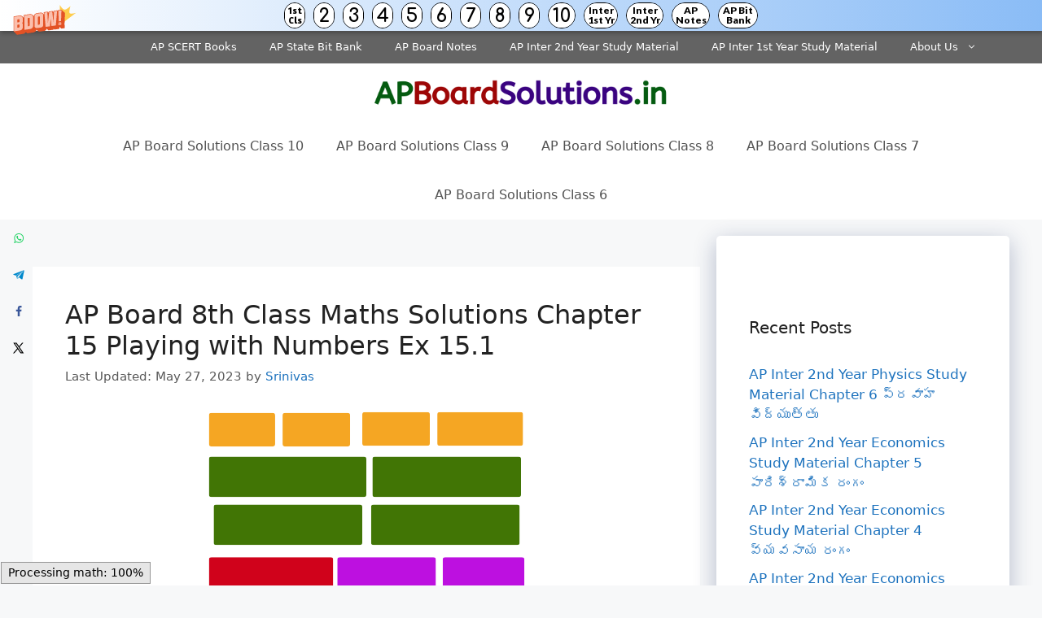

--- FILE ---
content_type: text/html; charset=UTF-8
request_url: https://apboardsolutions.in/ap-board-8th-class-maths-solutions-chapter-15-ex-15-1/
body_size: 14561
content:
<!DOCTYPE html><html lang="en-US"><head><meta charset="UTF-8"><title>AP Board 8th Class Maths Solutions Chapter 15 Playing with Numbers Ex 15.1 &#8211; AP Board Solutions</title><meta name='robots' content='max-image-preview:large' /><meta property="og:locale" content="en_US" /><meta property="og:type" content="article" /><meta property="og:title" content="AP Board 8th Class Maths Solutions Chapter 15 Playing with Numbers Ex 15.1" /><meta property="og:description" content="AP State Syllabus AP Board 8th Class Maths Solutions Chapter 15 Playing with Numbers Ex 15.1 Textbook Questions and Answers. AP State Syllabus 8th Class Maths Solutions 15th Lesson Playing with Numbers Exercise 15.1 Question 1." /><meta property="og:url" content="https://apboardsolutions.in/ap-board-8th-class-maths-solutions-chapter-15-ex-15-1/" /><meta property="og:site_name" content="AP Board Solutions" /><meta property="og:updated_time" content="2023-05-27T17:19:50+00:00" /><meta property="article:published_time" content="2023-05-26T15:47:57+00:00" /><meta property="article:modified_time" content="2023-05-27T17:19:50+00:00" /><meta name="twitter:card" content="summary_large_image" /><meta name="twitter:title" content="AP Board 8th Class Maths Solutions Chapter 15 Playing with Numbers Ex 15.1" /><meta name="twitter:description" content="AP State Syllabus AP Board 8th Class Maths Solutions Chapter 15 Playing with Numbers Ex 15.1 Textbook Questions and Answers. AP State Syllabus 8th Class Maths Solutions 15th Lesson Playing with Numbers Exercise 15.1 Question 1." /><meta class="flipboard-article" content="AP State Syllabus AP Board 8th Class Maths Solutions Chapter 15 Playing with Numbers Ex 15.1 Textbook Questions and Answers. AP State Syllabus 8th Class Maths Solutions 15th Lesson Playing with Numbers Exercise 15.1 Question 1." /><meta name="viewport" content="width=device-width, initial-scale=1"><link rel='dns-prefetch' href='//stats.wp.com' /><link href='https://fonts.gstatic.com' crossorigin='anonymous' rel='preconnect' /><link href='https://fonts.googleapis.com' rel='preconnect' /><link href='https://connect.facebook.net' rel='preconnect' /><link href='https://www.google-analytics.com' rel='preconnect' /><link href='https://www.googletagmanager.com' rel='preconnect' /><link rel="alternate" type="application/rss+xml" title="AP Board Solutions &raquo; Feed" href="https://apboardsolutions.in/feed/" /><link rel="alternate" type="application/rss+xml" title="AP Board Solutions &raquo; Comments Feed" href="https://apboardsolutions.in/comments/feed/" /><link rel='stylesheet' id='wp-block-library-css' href='https://apboardsolutions.in/wp-includes/css/dist/block-library/style.min.css' media='all' /><link rel='stylesheet' id='mediaelement-css' href='https://apboardsolutions.in/wp-includes/js/mediaelement/mediaelementplayer-legacy.min.css' media='all' /><link rel='stylesheet' id='wp-mediaelement-css' href='https://apboardsolutions.in/wp-includes/js/mediaelement/wp-mediaelement.min.css' media='all' /><style id='jetpack-sharing-buttons-style-inline-css'>.jetpack-sharing-buttons__services-list{display:flex;flex-direction:row;flex-wrap:wrap;gap:0;list-style-type:none;margin:5px;padding:0}.jetpack-sharing-buttons__services-list.has-small-icon-size{font-size:12px}.jetpack-sharing-buttons__services-list.has-normal-icon-size{font-size:16px}.jetpack-sharing-buttons__services-list.has-large-icon-size{font-size:24px}.jetpack-sharing-buttons__services-list.has-huge-icon-size{font-size:36px}@media print{.jetpack-sharing-buttons__services-list{display:none!important}}.editor-styles-wrapper .wp-block-jetpack-sharing-buttons{gap:0;padding-inline-start:0}ul.jetpack-sharing-buttons__services-list.has-background{padding:1.25em 2.375em}</style><style id='classic-theme-styles-inline-css'>/*! This file is auto-generated */
.wp-block-button__link{color:#fff;background-color:#32373c;border-radius:9999px;box-shadow:none;text-decoration:none;padding:calc(.667em + 2px) calc(1.333em + 2px);font-size:1.125em}.wp-block-file__button{background:#32373c;color:#fff;text-decoration:none}</style><style id='global-styles-inline-css'>:root{--wp--preset--aspect-ratio--square:1;--wp--preset--aspect-ratio--4-3:4/3;--wp--preset--aspect-ratio--3-4:3/4;--wp--preset--aspect-ratio--3-2:3/2;--wp--preset--aspect-ratio--2-3:2/3;--wp--preset--aspect-ratio--16-9:16/9;--wp--preset--aspect-ratio--9-16:9/16;--wp--preset--color--black:#000;--wp--preset--color--cyan-bluish-gray:#abb8c3;--wp--preset--color--white:#fff;--wp--preset--color--pale-pink:#f78da7;--wp--preset--color--vivid-red:#cf2e2e;--wp--preset--color--luminous-vivid-orange:#ff6900;--wp--preset--color--luminous-vivid-amber:#fcb900;--wp--preset--color--light-green-cyan:#7bdcb5;--wp--preset--color--vivid-green-cyan:#00d084;--wp--preset--color--pale-cyan-blue:#8ed1fc;--wp--preset--color--vivid-cyan-blue:#0693e3;--wp--preset--color--vivid-purple:#9b51e0;--wp--preset--color--contrast:var(--contrast);--wp--preset--color--contrast-2:var(--contrast-2);--wp--preset--color--contrast-3:var(--contrast-3);--wp--preset--color--base:var(--base);--wp--preset--color--base-2:var(--base-2);--wp--preset--color--base-3:var(--base-3);--wp--preset--color--accent:var(--accent);--wp--preset--gradient--vivid-cyan-blue-to-vivid-purple:linear-gradient(135deg,rgba(6,147,227,1) 0%,#9b51e0 100%);--wp--preset--gradient--light-green-cyan-to-vivid-green-cyan:linear-gradient(135deg,#7adcb4 0%,#00d082 100%);--wp--preset--gradient--luminous-vivid-amber-to-luminous-vivid-orange:linear-gradient(135deg,rgba(252,185,0,1) 0%,rgba(255,105,0,1) 100%);--wp--preset--gradient--luminous-vivid-orange-to-vivid-red:linear-gradient(135deg,rgba(255,105,0,1) 0%,#cf2e2e 100%);--wp--preset--gradient--very-light-gray-to-cyan-bluish-gray:linear-gradient(135deg,#eee 0%,#a9b8c3 100%);--wp--preset--gradient--cool-to-warm-spectrum:linear-gradient(135deg,#4aeadc 0%,#9778d1 20%,#cf2aba 40%,#ee2c82 60%,#fb6962 80%,#fef84c 100%);--wp--preset--gradient--blush-light-purple:linear-gradient(135deg,#ffceec 0%,#9896f0 100%);--wp--preset--gradient--blush-bordeaux:linear-gradient(135deg,#fecda5 0%,#fe2d2d 50%,#6b003e 100%);--wp--preset--gradient--luminous-dusk:linear-gradient(135deg,#ffcb70 0%,#c751c0 50%,#4158d0 100%);--wp--preset--gradient--pale-ocean:linear-gradient(135deg,#fff5cb 0%,#b6e3d4 50%,#33a7b5 100%);--wp--preset--gradient--electric-grass:linear-gradient(135deg,#caf880 0%,#71ce7e 100%);--wp--preset--gradient--midnight:linear-gradient(135deg,#020381 0%,#2874fc 100%);--wp--preset--font-size--small:13px;--wp--preset--font-size--medium:20px;--wp--preset--font-size--large:36px;--wp--preset--font-size--x-large:42px;--wp--preset--spacing--20:.44rem;--wp--preset--spacing--30:.67rem;--wp--preset--spacing--40:1rem;--wp--preset--spacing--50:1.5rem;--wp--preset--spacing--60:2.25rem;--wp--preset--spacing--70:3.38rem;--wp--preset--spacing--80:5.06rem;--wp--preset--shadow--natural:6px 6px 9px rgba(0,0,0,.2);--wp--preset--shadow--deep:12px 12px 50px rgba(0,0,0,.4);--wp--preset--shadow--sharp:6px 6px 0px rgba(0,0,0,.2);--wp--preset--shadow--outlined:6px 6px 0px -3px rgba(255,255,255,1),6px 6px rgba(0,0,0,1);--wp--preset--shadow--crisp:6px 6px 0px rgba(0,0,0,1)}:where(.is-layout-flex){gap:.5em}:where(.is-layout-grid){gap:.5em}body .is-layout-flex{display:flex}.is-layout-flex{flex-wrap:wrap;align-items:center}.is-layout-flex>:is(*,div){margin:0}body .is-layout-grid{display:grid}.is-layout-grid>:is(*,div){margin:0}:where(.wp-block-columns.is-layout-flex){gap:2em}:where(.wp-block-columns.is-layout-grid){gap:2em}:where(.wp-block-post-template.is-layout-flex){gap:1.25em}:where(.wp-block-post-template.is-layout-grid){gap:1.25em}.has-black-color{color:var(--wp--preset--color--black) !important}.has-cyan-bluish-gray-color{color:var(--wp--preset--color--cyan-bluish-gray) !important}.has-white-color{color:var(--wp--preset--color--white) !important}.has-pale-pink-color{color:var(--wp--preset--color--pale-pink) !important}.has-vivid-red-color{color:var(--wp--preset--color--vivid-red) !important}.has-luminous-vivid-orange-color{color:var(--wp--preset--color--luminous-vivid-orange) !important}.has-luminous-vivid-amber-color{color:var(--wp--preset--color--luminous-vivid-amber) !important}.has-light-green-cyan-color{color:var(--wp--preset--color--light-green-cyan) !important}.has-vivid-green-cyan-color{color:var(--wp--preset--color--vivid-green-cyan) !important}.has-pale-cyan-blue-color{color:var(--wp--preset--color--pale-cyan-blue) !important}.has-vivid-cyan-blue-color{color:var(--wp--preset--color--vivid-cyan-blue) !important}.has-vivid-purple-color{color:var(--wp--preset--color--vivid-purple) !important}.has-black-background-color{background-color:var(--wp--preset--color--black) !important}.has-cyan-bluish-gray-background-color{background-color:var(--wp--preset--color--cyan-bluish-gray) !important}.has-white-background-color{background-color:var(--wp--preset--color--white) !important}.has-pale-pink-background-color{background-color:var(--wp--preset--color--pale-pink) !important}.has-vivid-red-background-color{background-color:var(--wp--preset--color--vivid-red) !important}.has-luminous-vivid-orange-background-color{background-color:var(--wp--preset--color--luminous-vivid-orange) !important}.has-luminous-vivid-amber-background-color{background-color:var(--wp--preset--color--luminous-vivid-amber) !important}.has-light-green-cyan-background-color{background-color:var(--wp--preset--color--light-green-cyan) !important}.has-vivid-green-cyan-background-color{background-color:var(--wp--preset--color--vivid-green-cyan) !important}.has-pale-cyan-blue-background-color{background-color:var(--wp--preset--color--pale-cyan-blue) !important}.has-vivid-cyan-blue-background-color{background-color:var(--wp--preset--color--vivid-cyan-blue) !important}.has-vivid-purple-background-color{background-color:var(--wp--preset--color--vivid-purple) !important}.has-black-border-color{border-color:var(--wp--preset--color--black) !important}.has-cyan-bluish-gray-border-color{border-color:var(--wp--preset--color--cyan-bluish-gray) !important}.has-white-border-color{border-color:var(--wp--preset--color--white) !important}.has-pale-pink-border-color{border-color:var(--wp--preset--color--pale-pink) !important}.has-vivid-red-border-color{border-color:var(--wp--preset--color--vivid-red) !important}.has-luminous-vivid-orange-border-color{border-color:var(--wp--preset--color--luminous-vivid-orange) !important}.has-luminous-vivid-amber-border-color{border-color:var(--wp--preset--color--luminous-vivid-amber) !important}.has-light-green-cyan-border-color{border-color:var(--wp--preset--color--light-green-cyan) !important}.has-vivid-green-cyan-border-color{border-color:var(--wp--preset--color--vivid-green-cyan) !important}.has-pale-cyan-blue-border-color{border-color:var(--wp--preset--color--pale-cyan-blue) !important}.has-vivid-cyan-blue-border-color{border-color:var(--wp--preset--color--vivid-cyan-blue) !important}.has-vivid-purple-border-color{border-color:var(--wp--preset--color--vivid-purple) !important}.has-vivid-cyan-blue-to-vivid-purple-gradient-background{background:var(--wp--preset--gradient--vivid-cyan-blue-to-vivid-purple) !important}.has-light-green-cyan-to-vivid-green-cyan-gradient-background{background:var(--wp--preset--gradient--light-green-cyan-to-vivid-green-cyan) !important}.has-luminous-vivid-amber-to-luminous-vivid-orange-gradient-background{background:var(--wp--preset--gradient--luminous-vivid-amber-to-luminous-vivid-orange) !important}.has-luminous-vivid-orange-to-vivid-red-gradient-background{background:var(--wp--preset--gradient--luminous-vivid-orange-to-vivid-red) !important}.has-very-light-gray-to-cyan-bluish-gray-gradient-background{background:var(--wp--preset--gradient--very-light-gray-to-cyan-bluish-gray) !important}.has-cool-to-warm-spectrum-gradient-background{background:var(--wp--preset--gradient--cool-to-warm-spectrum) !important}.has-blush-light-purple-gradient-background{background:var(--wp--preset--gradient--blush-light-purple) !important}.has-blush-bordeaux-gradient-background{background:var(--wp--preset--gradient--blush-bordeaux) !important}.has-luminous-dusk-gradient-background{background:var(--wp--preset--gradient--luminous-dusk) !important}.has-pale-ocean-gradient-background{background:var(--wp--preset--gradient--pale-ocean) !important}.has-electric-grass-gradient-background{background:var(--wp--preset--gradient--electric-grass) !important}.has-midnight-gradient-background{background:var(--wp--preset--gradient--midnight) !important}.has-small-font-size{font-size:var(--wp--preset--font-size--small) !important}.has-medium-font-size{font-size:var(--wp--preset--font-size--medium) !important}.has-large-font-size{font-size:var(--wp--preset--font-size--large) !important}.has-x-large-font-size{font-size:var(--wp--preset--font-size--x-large) !important}:where(.wp-block-post-template.is-layout-flex){gap:1.25em}:where(.wp-block-post-template.is-layout-grid){gap:1.25em}:where(.wp-block-columns.is-layout-flex){gap:2em}:where(.wp-block-columns.is-layout-grid){gap:2em}:root :where(.wp-block-pullquote){font-size:1.5em;line-height:1.6}</style><link rel='stylesheet' id='dpsp-frontend-style-pro-css' href='https://apboardsolutions.in/wp-content/cache/autoptimize/css/autoptimize_single_827f8150969e8919fde541722c440729.css' media='all' /><style id='dpsp-frontend-style-pro-inline-css'>@media screen and (max-width :720px){aside#dpsp-floating-sidebar.dpsp-hide-on-mobile.opened{display:none}}@media screen and (max-width :720px){aside#dpsp-floating-sidebar.dpsp-hide-on-mobile.opened{display:none}}</style><link rel='stylesheet' id='generate-style-css' href='https://apboardsolutions.in/wp-content/themes/generatepress/assets/css/main.min.css' media='all' /><style id='generate-style-inline-css'>body{background-color:#f7f8f9;color:#222}a{color:#1e73be}a:hover,a:focus,a:active{color:#000}.wp-block-group__inner-container{max-width:1200px;margin-left:auto;margin-right:auto}.site-header .header-image{width:360px}:root{--contrast:#222;--contrast-2:#575760;--contrast-3:#b2b2be;--base:#f0f0f0;--base-2:#f7f8f9;--base-3:#fff;--accent:#1e73be}:root .has-contrast-color{color:var(--contrast)}:root .has-contrast-background-color{background-color:var(--contrast)}:root .has-contrast-2-color{color:var(--contrast-2)}:root .has-contrast-2-background-color{background-color:var(--contrast-2)}:root .has-contrast-3-color{color:var(--contrast-3)}:root .has-contrast-3-background-color{background-color:var(--contrast-3)}:root .has-base-color{color:var(--base)}:root .has-base-background-color{background-color:var(--base)}:root .has-base-2-color{color:var(--base-2)}:root .has-base-2-background-color{background-color:var(--base-2)}:root .has-base-3-color{color:var(--base-3)}:root .has-base-3-background-color{background-color:var(--base-3)}:root .has-accent-color{color:var(--accent)}:root .has-accent-background-color{background-color:var(--accent)}body,button,input,select,textarea{font-family:-apple-system,system-ui,BlinkMacSystemFont,"Segoe UI",Helvetica,Arial,sans-serif,"Apple Color Emoji","Segoe UI Emoji","Segoe UI Symbol";font-size:18px}body{line-height:1.5}.entry-content>[class*=wp-block-]:not(:last-child):not(.wp-block-heading){margin-bottom:1.5em}.main-navigation a,.menu-toggle{font-size:16px}.main-navigation .menu-bar-items{font-size:16px}.main-navigation .main-nav ul ul li a{font-size:15px}.sidebar .widget,.footer-widgets .widget{font-size:17px}h1{font-size:32px}h2{font-size:30px}h3{font-size:25px}h4{font-size:20px}@media (max-width:768px){h1{font-size:31px}h2{font-size:27px}h3{font-size:24px}h4{font-size:22px}h5{font-size:19px}}.top-bar{background-color:#636363;color:#fff}.top-bar a{color:#fff}.top-bar a:hover{color:#303030}.site-header{background-color:#fff}.main-title a,.main-title a:hover{color:#222}.site-description{color:#757575}.mobile-menu-control-wrapper .menu-toggle,.mobile-menu-control-wrapper .menu-toggle:hover,.mobile-menu-control-wrapper .menu-toggle:focus,.has-inline-mobile-toggle #site-navigation.toggled{background-color:rgba(0,0,0,.02)}.main-navigation,.main-navigation ul ul{background-color:#fff}.main-navigation .main-nav ul li a,.main-navigation .menu-toggle,.main-navigation .menu-bar-items{color:#515151}.main-navigation .main-nav ul li:not([class*=current-menu-]):hover>a,.main-navigation .main-nav ul li:not([class*=current-menu-]):focus>a,.main-navigation .main-nav ul li.sfHover:not([class*=current-menu-])>a,.main-navigation .menu-bar-item:hover>a,.main-navigation .menu-bar-item.sfHover>a{color:#7a8896;background-color:#fff}button.menu-toggle:hover,button.menu-toggle:focus{color:#515151}.main-navigation .main-nav ul li[class*=current-menu-]>a{color:#7a8896;background-color:#fff}.navigation-search input[type=search],.navigation-search input[type=search]:active,.navigation-search input[type=search]:focus,.main-navigation .main-nav ul li.search-item.active>a,.main-navigation .menu-bar-items .search-item.active>a{color:#7a8896;background-color:#fff}.main-navigation ul ul{background-color:#eaeaea}.main-navigation .main-nav ul ul li a{color:#515151}.main-navigation .main-nav ul ul li:not([class*=current-menu-]):hover>a,.main-navigation .main-nav ul ul li:not([class*=current-menu-]):focus>a,.main-navigation .main-nav ul ul li.sfHover:not([class*=current-menu-])>a{color:#7a8896;background-color:#eaeaea}.main-navigation .main-nav ul ul li[class*=current-menu-]>a{color:#7a8896;background-color:#eaeaea}.separate-containers .inside-article,.separate-containers .comments-area,.separate-containers .page-header,.one-container .container,.separate-containers .paging-navigation,.inside-page-header{background-color:#fff}.entry-title a{color:#222}.entry-title a:hover{color:#55555e}.entry-meta{color:#595959}.sidebar .widget{background-color:#fff}.footer-widgets{background-color:#fff}.footer-widgets .widget-title{color:#000}.site-info{color:#fff;background-color:#55555e}.site-info a{color:#fff}.site-info a:hover{color:#d3d3d3}.footer-bar .widget_nav_menu .current-menu-item a{color:#d3d3d3}input[type=text],input[type=email],input[type=url],input[type=password],input[type=search],input[type=tel],input[type=number],textarea,select{color:#666;background-color:#fafafa;border-color:#ccc}input[type=text]:focus,input[type=email]:focus,input[type=url]:focus,input[type=password]:focus,input[type=search]:focus,input[type=tel]:focus,input[type=number]:focus,textarea:focus,select:focus{color:#666;background-color:#fff;border-color:#bfbfbf}button,html input[type=button],input[type=reset],input[type=submit],a.button,a.wp-block-button__link:not(.has-background){color:#fff;background-color:#55555e}button:hover,html input[type=button]:hover,input[type=reset]:hover,input[type=submit]:hover,a.button:hover,button:focus,html input[type=button]:focus,input[type=reset]:focus,input[type=submit]:focus,a.button:focus,a.wp-block-button__link:not(.has-background):active,a.wp-block-button__link:not(.has-background):focus,a.wp-block-button__link:not(.has-background):hover{color:#fff;background-color:#3f4047}a.generate-back-to-top{background-color:rgba(0,0,0,.4);color:#fff}a.generate-back-to-top:hover,a.generate-back-to-top:focus{background-color:rgba(0,0,0,.6);color:#fff}:root{--gp-search-modal-bg-color:var(--base-3);--gp-search-modal-text-color:var(--contrast);--gp-search-modal-overlay-bg-color:rgba(0,0,0,.2)}@media (max-width:768px){.main-navigation .menu-bar-item:hover>a,.main-navigation .menu-bar-item.sfHover>a{background:0 0;color:#515151}}.nav-below-header .main-navigation .inside-navigation.grid-container,.nav-above-header .main-navigation .inside-navigation.grid-container{padding:0 20px}.site-main .wp-block-group__inner-container{padding:40px}.separate-containers .paging-navigation{padding-top:20px;padding-bottom:20px}.entry-content .alignwide,body:not(.no-sidebar) .entry-content .alignfull{margin-left:-40px;width:calc(100% + 80px);max-width:calc(100% + 80px)}.rtl .menu-item-has-children .dropdown-menu-toggle{padding-left:20px}.rtl .main-navigation .main-nav ul li.menu-item-has-children>a{padding-right:20px}@media (max-width:768px){.separate-containers .inside-article,.separate-containers .comments-area,.separate-containers .page-header,.separate-containers .paging-navigation,.one-container .site-content,.inside-page-header{padding:30px}.site-main .wp-block-group__inner-container{padding:30px}.inside-top-bar{padding-right:30px;padding-left:30px}.inside-header{padding-right:30px;padding-left:30px}.widget-area .widget{padding-top:30px;padding-right:30px;padding-bottom:30px;padding-left:30px}.footer-widgets-container{padding-top:30px;padding-right:30px;padding-bottom:30px;padding-left:30px}.inside-site-info{padding-right:30px;padding-left:30px}.entry-content .alignwide,body:not(.no-sidebar) .entry-content .alignfull{margin-left:-30px;width:calc(100% + 60px);max-width:calc(100% + 60px)}.one-container .site-main .paging-navigation{margin-bottom:20px}}.is-right-sidebar{width:30%}.is-left-sidebar{width:30%}.site-content .content-area{width:70%}@media (max-width:768px){.main-navigation .menu-toggle,.sidebar-nav-mobile:not(#sticky-placeholder){display:block}.main-navigation ul,.gen-sidebar-nav,.main-navigation:not(.slideout-navigation):not(.toggled) .main-nav>ul,.has-inline-mobile-toggle #site-navigation .inside-navigation>*:not(.navigation-search):not(.main-nav){display:none}.nav-align-right .inside-navigation,.nav-align-center .inside-navigation{justify-content:space-between}}</style><link rel='stylesheet' id='generate-secondary-nav-css' href='https://apboardsolutions.in/wp-content/plugins/gp-premium/secondary-nav/functions/css/main.min.css' media='all' /><style id='generate-secondary-nav-inline-css'>.secondary-navigation{background-color:#636363}.secondary-nav-below-header .secondary-navigation .inside-navigation.grid-container,.secondary-nav-above-header .secondary-navigation .inside-navigation.grid-container{padding:0 20px}.secondary-navigation .main-nav ul li a,.secondary-navigation .menu-toggle,.secondary-menu-bar-items .menu-bar-item>a{color:#fff}.secondary-navigation .secondary-menu-bar-items{color:#fff}button.secondary-menu-toggle:hover,button.secondary-menu-toggle:focus{color:#fff}.widget-area .secondary-navigation{margin-bottom:20px}.secondary-navigation ul ul{background-color:#303030;top:auto}.secondary-navigation .main-nav ul ul li a{color:#fff}.secondary-navigation .main-nav ul li:not([class*=current-menu-]):hover>a,.secondary-navigation .main-nav ul li:not([class*=current-menu-]):focus>a,.secondary-navigation .main-nav ul li.sfHover:not([class*=current-menu-])>a,.secondary-menu-bar-items .menu-bar-item:hover>a{color:#fff;background-color:#303030}.secondary-navigation .main-nav ul ul li:not([class*=current-menu-]):hover>a,.secondary-navigation .main-nav ul ul li:not([class*=current-menu-]):focus>a,.secondary-navigation .main-nav ul ul li.sfHover:not([class*=current-menu-])>a{color:#fff;background-color:#474747}.secondary-navigation .main-nav ul li[class*=current-menu-]>a{color:#222;background-color:#fff}.secondary-navigation .main-nav ul ul li[class*=current-menu-]>a{color:#fff;background-color:#474747}.secondary-navigation.toggled .dropdown-menu-toggle:before{display:none}@media (max-width:768px){.secondary-menu-bar-items .menu-bar-item:hover>a{background:0 0;color:#fff}}</style><link rel='stylesheet' id='generate-secondary-nav-mobile-css' href='https://apboardsolutions.in/wp-content/plugins/gp-premium/secondary-nav/functions/css/main-mobile.min.css' media='all' /><link rel="https://api.w.org/" href="https://apboardsolutions.in/wp-json/" /><link rel="alternate" title="JSON" type="application/json" href="https://apboardsolutions.in/wp-json/wp/v2/posts/7576" /><link rel="EditURI" type="application/rsd+xml" title="RSD" href="https://apboardsolutions.in/xmlrpc.php?rsd" /><meta name="generator" content="WordPress 6.6.2" /><link rel="canonical" href="https://apboardsolutions.in/ap-board-8th-class-maths-solutions-chapter-15-ex-15-1/" /><link rel='shortlink' href='https://apboardsolutions.in/?p=7576' /><link rel="alternate" title="oEmbed (JSON)" type="application/json+oembed" href="https://apboardsolutions.in/wp-json/oembed/1.0/embed?url=https%3A%2F%2Fapboardsolutions.in%2Fap-board-8th-class-maths-solutions-chapter-15-ex-15-1%2F" /><link rel="alternate" title="oEmbed (XML)" type="text/xml+oembed" href="https://apboardsolutions.in/wp-json/oembed/1.0/embed?url=https%3A%2F%2Fapboardsolutions.in%2Fap-board-8th-class-maths-solutions-chapter-15-ex-15-1%2F&#038;format=xml" /> <script data-ad-client="ca-pub-6639847250043475" async src="https://pagead2.googlesyndication.com/pagead/js/adsbygoogle.js"></script> <script defer src="[data-uri]"></script> <script defer src="https://cdn.unibotscdn.com/ubplayer/player.js"></script><meta name="hubbub-info" description="Hubbub Pro 2.23.0"><style>img#wpstats{display:none}</style><style id="wp-custom-css">.posted-on .updated{display:inline-block}.posted-on .updated+.entry-date{display:none}.posted-on .updated:before{content:"Last Updated: "}.inside-article{border-bottom:1px solid rgba(0,0,0,.05)}.sidebar .widget{box-shadow:rgba(23,43,99,.3) 0 7px 28px;border-radius:5px}.button.light{background-color:#e47249;border-radius:50px;font-weight:700}.button.light:hover{background:#fff;color:#222}@media (min-width:769px){.post-image-aligned-left .post-image img{margin-top:-20px;border-radius:10px;box-shadow:rgba(23,43,99,.2) 0 7px 28px!important}}@media(max-width:769px){.inside-article .post-image a img{margin:-1.1em 1em 0 0 !important}}.alsoread{font-weight:900;border:1px solid #dcdee3;border-radius:5px;box-shadow:0 4px 15px rgba(0,0,0,.1);color:#16a085;padding:15px;background:linear-gradient(to right,#eee,#eee);border-left:3px solid #b11f24;font-size:20px}.single-post h2:before{background:var(--links);content:'';display:block;height:10px;margin:1.8em 0 .6em;width:120px;position:relative}code{background:rgba(0,0,0,.05);padding:2px 5px;border-radius:5px;font-size:inherit;font-family:inherit;font-weight:700}pre.wp-block-code code{background:none!important;font-weight:400!important}#wpsp_widget-3,#wpsp_widget-4{margin-bottom:25px;padding-top:10px}#wpsp_widget-3 a,#wpsp_widget-4 a{font-weight:600}#wpsp_widget-3 h2,#wpsp_widget-4 h2{text-align:center;font-size:25px;margin-bottom:10px}.inside-article .wp-block-image figcaption,.wp-block-table>figcaption{text-align:center;font-size:15px;color:#95a5a6}.wp-block-image img{border-radius:5px;box-shadow:rgba(23,43,99,.2) 0 7px 28px!important}.wp-block-image.my-class img{box-shadow:none!important;border:none}.wp-show-posts-image img{width:230px;height:150px}.entry-content a:not(.button):not(.wp-block-button__link):not(.gb-button){text-decoration:none;background-image:linear-gradient(transparent 2px,#2ed392 2px,#2ed392 4px,transparent 4px),linear-gradient(transparent 2px,#d8dce9 2px,#d8dce9 4px,transparent 4px);background-size:0% 6px,100% 6px;background-position:0 bottom,0 bottom;transition:background-size .3s ease-in-out;background-repeat:no-repeat;padding-bottom:4px;font-weight:700}.entry-content a:hover:not(.button):not(.wp-block-button__link){color:#115cfa;background-size:100% 6px}blockquote{background:#dcdcdc54;border-left:3px solid #b11f24;padding:15px;font-style:inherit;font-size:18px;margin:0 0 1.5em}p.schema-faq-answer{margin-bottom:.5em}.sidebar-product a{font-size:15px;font-weight:700;color:#fff !important;border-bottom:2px solid rgba(155,142,240,1)}#text-14{background:#8e2de2;background:-webkit-linear-gradient(to right,#4a00e0,#8e2de2);background:linear-gradient(to right,#4a00e0,#8e2de2);color:#fff}</style></head><body class="post-template-default single single-post postid-7576 single-format-standard wp-custom-logo wp-embed-responsive secondary-nav-above-header secondary-nav-aligned-right sticky-menu-fade has-grow-sidebar has-grow-sidebar-mobile right-sidebar nav-below-header separate-containers header-aligned-center dropdown-hover" itemtype="https://schema.org/Blog" itemscope> <a class="screen-reader-text skip-link" href="#content" title="Skip to content">Skip to content</a><nav id="secondary-navigation" class="secondary-navigation" itemtype="https://schema.org/SiteNavigationElement" itemscope="itemscope"><div class="inside-navigation grid-container grid-parent"> <button class="menu-toggle secondary-menu-toggle"> <span class="gp-icon icon-menu-bars"><svg viewBox="0 0 512 512" aria-hidden="true" xmlns="http://www.w3.org/2000/svg" width="1em" height="1em"><path d="M0 96c0-13.255 10.745-24 24-24h464c13.255 0 24 10.745 24 24s-10.745 24-24 24H24c-13.255 0-24-10.745-24-24zm0 160c0-13.255 10.745-24 24-24h464c13.255 0 24 10.745 24 24s-10.745 24-24 24H24c-13.255 0-24-10.745-24-24zm0 160c0-13.255 10.745-24 24-24h464c13.255 0 24 10.745 24 24s-10.745 24-24 24H24c-13.255 0-24-10.745-24-24z" /></svg><svg viewBox="0 0 512 512" aria-hidden="true" xmlns="http://www.w3.org/2000/svg" width="1em" height="1em"><path d="M71.029 71.029c9.373-9.372 24.569-9.372 33.942 0L256 222.059l151.029-151.03c9.373-9.372 24.569-9.372 33.942 0 9.372 9.373 9.372 24.569 0 33.942L289.941 256l151.03 151.029c9.372 9.373 9.372 24.569 0 33.942-9.373 9.372-24.569 9.372-33.942 0L256 289.941l-151.029 151.03c-9.373 9.372-24.569 9.372-33.942 0-9.372-9.373-9.372-24.569 0-33.942L222.059 256 71.029 104.971c-9.372-9.373-9.372-24.569 0-33.942z" /></svg></span><span class="mobile-menu">Menu</span> </button><div class="main-nav"><ul id="menu-secondary" class=" secondary-menu sf-menu"><li id="menu-item-21092" class="menu-item menu-item-type-post_type menu-item-object-post menu-item-21092"><a href="https://apboardsolutions.in/ap-scert-books/">AP SCERT Books</a></li><li id="menu-item-21093" class="menu-item menu-item-type-custom menu-item-object-custom menu-item-21093"><a href="https://apboardsolutions.guru/ap-state-syllabus-bits-with-answers/">AP State Bit Bank</a></li><li id="menu-item-21094" class="menu-item menu-item-type-custom menu-item-object-custom menu-item-21094"><a href="https://apboardsolutions.in/ap-state-board-notes/">AP Board Notes</a></li><li id="menu-item-22959" class="menu-item menu-item-type-custom menu-item-object-custom menu-item-22959"><a href="https://apboardsolutions.in/ap-inter-2nd-year-study-material/">AP Inter 2nd Year Study Material</a></li><li id="menu-item-22958" class="menu-item menu-item-type-custom menu-item-object-custom menu-item-22958"><a href="https://apboardsolutions.in/ap-inter-1st-year-study-material/">AP Inter 1st Year Study Material</a></li><li id="menu-item-15444" class="menu-item menu-item-type-post_type menu-item-object-page menu-item-has-children menu-item-15444"><a href="https://apboardsolutions.in/about-us/">About Us<span role="presentation" class="dropdown-menu-toggle"><span class="gp-icon icon-arrow"><svg viewBox="0 0 330 512" aria-hidden="true" xmlns="http://www.w3.org/2000/svg" width="1em" height="1em"><path d="M305.913 197.085c0 2.266-1.133 4.815-2.833 6.514L171.087 335.593c-1.7 1.7-4.249 2.832-6.515 2.832s-4.815-1.133-6.515-2.832L26.064 203.599c-1.7-1.7-2.832-4.248-2.832-6.514s1.132-4.816 2.832-6.515l14.162-14.163c1.7-1.699 3.966-2.832 6.515-2.832 2.266 0 4.815 1.133 6.515 2.832l111.316 111.317 111.316-111.317c1.7-1.699 4.249-2.832 6.515-2.832s4.815 1.133 6.515 2.832l14.162 14.163c1.7 1.7 2.833 4.249 2.833 6.515z" /></svg></span></span></a><ul class="sub-menu"><li id="menu-item-15443" class="menu-item menu-item-type-post_type menu-item-object-page menu-item-15443"><a href="https://apboardsolutions.in/privacy-policy/">Privacy Policy</a></li><li id="menu-item-15442" class="menu-item menu-item-type-post_type menu-item-object-page menu-item-15442"><a href="https://apboardsolutions.in/disclaimer/">Disclaimer</a></li><li id="menu-item-15441" class="menu-item menu-item-type-post_type menu-item-object-page menu-item-15441"><a href="https://apboardsolutions.in/contact-us/">Contact Us</a></li></ul></li></ul></div></div></nav><header class="site-header" id="masthead" aria-label="Site"  itemtype="https://schema.org/WPHeader" itemscope><div class="inside-header grid-container"><div class="site-logo"> <a href="https://apboardsolutions.in/" rel="home"> <img  class="header-image is-logo-image" alt="AP Board Solutions" src="https://apboardsolutions.in/wp-content/uploads/2021/09/cropped-AP-Board-Solutions.png" width="491" height="44" /> </a></div></div></header><nav class="main-navigation nav-align-center sub-menu-right" id="site-navigation" aria-label="Primary"  itemtype="https://schema.org/SiteNavigationElement" itemscope><div class="inside-navigation grid-container"> <button class="menu-toggle" aria-controls="primary-menu" aria-expanded="false"> <span class="gp-icon icon-menu-bars"><svg viewBox="0 0 512 512" aria-hidden="true" xmlns="http://www.w3.org/2000/svg" width="1em" height="1em"><path d="M0 96c0-13.255 10.745-24 24-24h464c13.255 0 24 10.745 24 24s-10.745 24-24 24H24c-13.255 0-24-10.745-24-24zm0 160c0-13.255 10.745-24 24-24h464c13.255 0 24 10.745 24 24s-10.745 24-24 24H24c-13.255 0-24-10.745-24-24zm0 160c0-13.255 10.745-24 24-24h464c13.255 0 24 10.745 24 24s-10.745 24-24 24H24c-13.255 0-24-10.745-24-24z" /></svg><svg viewBox="0 0 512 512" aria-hidden="true" xmlns="http://www.w3.org/2000/svg" width="1em" height="1em"><path d="M71.029 71.029c9.373-9.372 24.569-9.372 33.942 0L256 222.059l151.029-151.03c9.373-9.372 24.569-9.372 33.942 0 9.372 9.373 9.372 24.569 0 33.942L289.941 256l151.03 151.029c9.372 9.373 9.372 24.569 0 33.942-9.373 9.372-24.569 9.372-33.942 0L256 289.941l-151.029 151.03c-9.373 9.372-24.569 9.372-33.942 0-9.372-9.373-9.372-24.569 0-33.942L222.059 256 71.029 104.971c-9.372-9.373-9.372-24.569 0-33.942z" /></svg></span><span class="mobile-menu">Menu</span> </button><div id="primary-menu" class="main-nav"><ul id="menu-bottom" class=" menu sf-menu"><li id="menu-item-16573" class="menu-item menu-item-type-custom menu-item-object-custom menu-item-16573"><a href="https://apboardsolutions.in/ap-ssc-10th-class-textbook-solutions/">AP Board Solutions Class 10</a></li><li id="menu-item-16575" class="menu-item menu-item-type-custom menu-item-object-custom menu-item-16575"><a href="https://apboardsolutions.in/ap-board-9th-class-textbook-solutions/">AP Board Solutions Class 9</a></li><li id="menu-item-16576" class="menu-item menu-item-type-custom menu-item-object-custom menu-item-16576"><a href="https://apboardsolutions.in/ap-board-8th-class-textbook-solutions/">AP Board Solutions Class 8</a></li><li id="menu-item-16577" class="menu-item menu-item-type-custom menu-item-object-custom menu-item-16577"><a href="https://apboardsolutions.in/ap-board-7th-class-textbook-solutions/">AP Board Solutions Class 7</a></li><li id="menu-item-16578" class="menu-item menu-item-type-custom menu-item-object-custom menu-item-16578"><a href="https://apboardsolutions.in/ap-board-6th-class-textbook-solutions/">AP Board Solutions Class 6</a></li></ul></div></div></nav><div class="site grid-container container hfeed" id="page"><div class="site-content" id="content"><div class="content-area" id="primary"><main class="site-main" id="main"><article id="post-7576" class="post-7576 post type-post status-publish format-standard hentry category-class-8 grow-content-body" itemtype="https://schema.org/CreativeWork" itemscope><div class="inside-article"><header class="entry-header"><h1 class="entry-title" itemprop="headline">AP Board 8th Class Maths Solutions Chapter 15 Playing with Numbers Ex 15.1</h1><div class="entry-meta"> <span class="posted-on"><time class="updated" datetime="2023-05-27T17:19:50+05:30" itemprop="dateModified">May 27, 2023</time><time class="entry-date published" datetime="2023-05-26T15:47:57+05:30" itemprop="datePublished">May 26, 2023</time></span> <span class="byline">by <span class="author vcard" itemprop="author" itemtype="https://schema.org/Person" itemscope><a class="url fn n" href="https://apboardsolutions.in/author/srinivas/" title="View all posts by Srinivas" rel="author" itemprop="url"><span class="author-name" itemprop="name">Srinivas</span></a></span></span></div></header><div class="entry-content" itemprop="text"><div class='code-block code-block-4' style='margin: 8px 0; clear: both;'> <script defer id="AV65a7a9531fc946bcfe0d85c9" type="text/javascript" src="https://tg1.vidcrunch.com/api/adserver/spt?AV_TAGID=65a7a9531fc946bcfe0d85c9&AV_PUBLISHERID=653bd2605017689a7b024c16"></script></div><p>AP State Syllabus <a href="https://apboardsolutions.in/ap-board-8th-class-maths-solutions/">AP Board 8th Class Maths Solutions</a> Chapter 15 Playing with Numbers Ex 15.1 Textbook Questions and Answers.</p><h2>AP State Syllabus 8th Class Maths Solutions 15th Lesson Playing with Numbers Exercise 15.1</h2><p><img decoding="async" src="https://apboardsolutions.in/wp-content/uploads/2020/12/AP-Board-Solutions.png" alt="AP Board 8th Class Maths Solutions Chapter 15 Playing with Numbers Ex 15.1" width="196" height="17" /></p><p>Question 1.<br /> Using divisibility rules, fmd which of the following numbers are divisible by 2,5,10 ( say<br /> yes or no ) in the given table. What do you observe?<br /> <img fetchpriority="high" decoding="async" class="alignnone size-full wp-image-7581" src="https://apboardsolutions.in/wp-content/uploads/2021/03/AP-Board-8th-Class-Maths-Solutions-Chapter-15-Playing-with-Numbers-Ex-15.1-1.png" alt="AP Board 8th Class Maths Solutions Chapter 15 Playing with Numbers Ex 15.1 1" width="663" height="270" srcset="https://apboardsolutions.in/wp-content/uploads/2021/03/AP-Board-8th-Class-Maths-Solutions-Chapter-15-Playing-with-Numbers-Ex-15.1-1.png 663w, https://apboardsolutions.in/wp-content/uploads/2021/03/AP-Board-8th-Class-Maths-Solutions-Chapter-15-Playing-with-Numbers-Ex-15.1-1-300x122.png 300w" sizes="(max-width: 663px) 100vw, 663px" /><br /> Solution:<br /> <img decoding="async" class="alignnone size-full wp-image-7582" src="https://apboardsolutions.in/wp-content/uploads/2021/03/AP-Board-8th-Class-Maths-Solutions-Chapter-15-Playing-with-Numbers-Ex-15.1-2.png" alt="AP Board 8th Class Maths Solutions Chapter 15 Playing with Numbers Ex 15.1 2" width="677" height="307" srcset="https://apboardsolutions.in/wp-content/uploads/2021/03/AP-Board-8th-Class-Maths-Solutions-Chapter-15-Playing-with-Numbers-Ex-15.1-2.png 677w, https://apboardsolutions.in/wp-content/uploads/2021/03/AP-Board-8th-Class-Maths-Solutions-Chapter-15-Playing-with-Numbers-Ex-15.1-2-300x136.png 300w" sizes="(max-width: 677px) 100vw, 677px" /></p><div class='code-block code-block-1' style='margin: 8px 0; clear: both;'> <script async src="https://pagead2.googlesyndication.com/pagead/js/adsbygoogle.js?client=ca-pub-6639847250043475"
     crossorigin="anonymous"></script>  <ins class="adsbygoogle"
 style="display:block"
 data-ad-client="ca-pub-6639847250043475"
 data-ad-slot="3411642496"
 data-ad-format="auto"
 data-full-width-responsive="true"></ins> <script>(adsbygoogle=window.adsbygoogle||[]).push({});</script></div><p><img decoding="async" src="https://apboardsolutions.in/wp-content/uploads/2020/12/AP-Board-Solutions.png" alt="AP Board 8th Class Maths Solutions Chapter 15 Playing with Numbers Ex 15.1" width="196" height="17" /></p><p>Question 2.<br /> Using divisibility tests, determine which of following numbers are divisible by 2<br /> (a) 2144 (b) 1258 (c) 4336 (d) 633 (e) 1352<br /> Solution:<br /> If a number is divisible by 2 then the units digit of the number be 0, 2, 4, 6, 8.<br /> ∴ a) 214<span style="text-decoration: underline;">4</span>, b) 125<span style="text-decoration: underline;">8</span>, c) 433<span style="text-decoration: underline;">6</span> e) 135<span style="text-decoration: underline;">2</span> are divisible by ‘2’.</p><div class='code-block code-block-2' style='margin: 8px 0; clear: both;'> <script async src="https://pagead2.googlesyndication.com/pagead/js/adsbygoogle.js?client=ca-pub-6639847250043475"
     crossorigin="anonymous"></script>  <ins class="adsbygoogle"
 style="display:block"
 data-ad-client="ca-pub-6639847250043475"
 data-ad-slot="3411642496"
 data-ad-format="auto"
 data-full-width-responsive="true"></ins> <script>(adsbygoogle=window.adsbygoogle||[]).push({});</script></div><p>Question 3.<br /> Using divisibility tests, determine which of the following numbers are divisible by 5<br /> (a) 438750 (b) 179015 (c) 125 (d) 639210 (e) 17852<br /> Solution:<br /> If a number is divisible by 5 its units digit be either ‘0’ or 5.<br /> ∴ a) 43875<span style="text-decoration: underline;">0</span>, b) 17901<span style="text-decoration: underline;">5</span>, c) 12<span style="text-decoration: underline;">5</span> d) 63921<span style="text-decoration: underline;">0</span> are divisible by 5.</p><p>Question 4.<br /> Using divisibility tests, determine which of the following numbers are divisible by 10:<br /> (a) 54450 (b) 10800 (c) 7138965 (d) 7016930 (e) 10101010<br /> Solution:<br /> If a number is divisible by 10 then its units digit must be 0’.<br /> a) 5445<span style="text-decoration: underline;">0</span>, b) 1080<span style="text-decoration: underline;">0</span>, d) 701693<span style="text-decoration: underline;">0</span>, e) 101010<span style="text-decoration: underline;">0</span> are divisible by 10.</p><div class='code-block code-block-3' style='margin: 8px 0; clear: both;'> <script async src="https://pagead2.googlesyndication.com/pagead/js/adsbygoogle.js?client=ca-pub-6639847250043475"
     crossorigin="anonymous"></script>  <ins class="adsbygoogle"
 style="display:block"
 data-ad-client="ca-pub-6639847250043475"
 data-ad-slot="3411642496"
 data-ad-format="auto"
 data-full-width-responsive="true"></ins> <script>(adsbygoogle=window.adsbygoogle||[]).push({});</script></div><p><img decoding="async" src="https://apboardsolutions.in/wp-content/uploads/2020/12/AP-Board-Solutions.png" alt="AP Board 8th Class Maths Solutions Chapter 15 Playing with Numbers Ex 15.1" width="196" height="17" /></p><p>Question 5.<br /> Write the number of factors of the following’?<br /> (a) 18 (b) 24 (e) 45 (d) 90 (e) 105<br /> Solution:</p><table border="2"><tbody><tr><td style="text-align: center;" width="92">Number</td><td style="text-align: center;" width="238">Factors                              ,</td><td style="text-align: center;" width="126">No.of factors</td></tr><tr><td width="92">a) 18</td><td width="238">1,2,3,6,9,18</td><td width="126">6</td></tr><tr><td width="92">b) 24</td><td width="238">1, 2, 3, 4, 6, 8, 12, 24</td><td width="126">8</td></tr><tr><td width="92">c) 45</td><td width="238">1,3,5,9,15,45</td><td width="126">6</td></tr><tr><td width="92">d) 90</td><td width="238">1, 2, 3, 5, 6, 9,10, 15, 18, 30, 45, 90</td><td width="126">12</td></tr><tr><td width="92">e) 105</td><td width="238">1,3, 5, 7,15,21,35,105</td><td width="126">8</td></tr></tbody></table><p>Question 6.<br /> Write any 5 numbers which are divisible by 2,5 and 10.<br /> Solution:<br /> 10, 20, 30, 40. are divisible by 2, 5 and 10<br /> [∵ The L.C.M. of 2, 5, 10 is 10]</p><p><img decoding="async" src="https://apboardsolutions.in/wp-content/uploads/2020/12/AP-Board-Solutions.png" alt="AP Board 8th Class Maths Solutions Chapter 15 Playing with Numbers Ex 15.1" width="196" height="17" /></p><p>Question 7.<br /> A number 34A is exactly divisible by 2 and leaves a remainder 1, when divided by 5, find A.<br /> Solution:<br /> If 34A Is divisible by 2 then the remainder should be equal to 0.<br /> ∴ A should be equal to 0, 2, 4, 6, 8.<br /> ∴ 340, 342, 344, 346, 348 are divisible by 2 and gives the remainder ‘0’.<br /> Among these 346 is divisible by 5 and gives the remainder 1.<br /> ∴ 34<span style="text-decoration: underline;">6</span> → \(\frac{6}{5}\) (R = 1)<br /> ∴ The value of A = 6.</p></div><footer class="entry-meta" aria-label="Entry meta"> <span class="cat-links"><span class="gp-icon icon-categories"><svg viewBox="0 0 512 512" aria-hidden="true" xmlns="http://www.w3.org/2000/svg" width="1em" height="1em"><path d="M0 112c0-26.51 21.49-48 48-48h110.014a48 48 0 0143.592 27.907l12.349 26.791A16 16 0 00228.486 128H464c26.51 0 48 21.49 48 48v224c0 26.51-21.49 48-48 48H48c-26.51 0-48-21.49-48-48V112z" /></svg></span><span class="screen-reader-text">Categories </span><a href="https://apboardsolutions.in/category/class-8/" rel="category tag">Class 8</a></span><nav id="nav-below" class="post-navigation" aria-label="Posts"><div class="nav-previous"><span class="gp-icon icon-arrow-left"><svg viewBox="0 0 192 512" aria-hidden="true" xmlns="http://www.w3.org/2000/svg" width="1em" height="1em" fill-rule="evenodd" clip-rule="evenodd" stroke-linejoin="round" stroke-miterlimit="1.414"><path d="M178.425 138.212c0 2.265-1.133 4.813-2.832 6.512L64.276 256.001l111.317 111.277c1.7 1.7 2.832 4.247 2.832 6.513 0 2.265-1.133 4.813-2.832 6.512L161.43 394.46c-1.7 1.7-4.249 2.832-6.514 2.832-2.266 0-4.816-1.133-6.515-2.832L16.407 262.514c-1.699-1.7-2.832-4.248-2.832-6.513 0-2.265 1.133-4.813 2.832-6.512l131.994-131.947c1.7-1.699 4.249-2.831 6.515-2.831 2.265 0 4.815 1.132 6.514 2.831l14.163 14.157c1.7 1.7 2.832 3.965 2.832 6.513z" fill-rule="nonzero" /></svg></span><span class="prev"><a href="https://apboardsolutions.in/ap-board-9th-class-physical-science-solutions-chapter-10/" rel="prev">AP Board 9th Class Physical Science Solutions Chapter 10 Work and Energy</a></span></div><div class="nav-next"><span class="gp-icon icon-arrow-right"><svg viewBox="0 0 192 512" aria-hidden="true" xmlns="http://www.w3.org/2000/svg" width="1em" height="1em" fill-rule="evenodd" clip-rule="evenodd" stroke-linejoin="round" stroke-miterlimit="1.414"><path d="M178.425 256.001c0 2.266-1.133 4.815-2.832 6.515L43.599 394.509c-1.7 1.7-4.248 2.833-6.514 2.833s-4.816-1.133-6.515-2.833l-14.163-14.162c-1.699-1.7-2.832-3.966-2.832-6.515 0-2.266 1.133-4.815 2.832-6.515l111.317-111.316L16.407 144.685c-1.699-1.7-2.832-4.249-2.832-6.515s1.133-4.815 2.832-6.515l14.163-14.162c1.7-1.7 4.249-2.833 6.515-2.833s4.815 1.133 6.514 2.833l131.994 131.993c1.7 1.7 2.832 4.249 2.832 6.515z" fill-rule="nonzero" /></svg></span><span class="next"><a href="https://apboardsolutions.in/ap-board-8th-class-maths-solutions-chapter-13-intext-questions/" rel="next">AP Board 8th Class Maths Solutions Chapter 13 Visualizing 3-D in 2-D InText Questions</a></span></div></nav></footer></div></article></main></div><div class="widget-area sidebar is-right-sidebar" id="right-sidebar"><div class="inside-right-sidebar"><aside id="recent-posts-2" class="widget inner-padding widget_recent_entries"><h2 class="widget-title">Recent Posts</h2><ul><li> <a href="https://apboardsolutions.in/ap-inter-2nd-year-physics-study-material-chapter-6-in-telugu/">AP Inter 2nd Year Physics Study Material Chapter 6 ప్రవాహ విద్యుత్తు</a></li><li> <a href="https://apboardsolutions.in/ap-inter-2nd-year-economics-study-material-chapter-5-in-telugu/">AP Inter 2nd Year Economics Study Material Chapter 5 పారిశ్రామిక రంగం</a></li><li> <a href="https://apboardsolutions.in/ap-inter-2nd-year-economics-study-material-chapter-4-in-telugu/">AP Inter 2nd Year Economics Study Material Chapter 4 వ్యవసాయ రంగం</a></li><li> <a href="https://apboardsolutions.in/ap-inter-2nd-year-economics-study-material-chapter-3-in-telugu/">AP Inter 2nd Year Economics Study Material Chapter 3 జాతీయ ఆదాయం</a></li><li> <a href="https://apboardsolutions.in/ap-inter-2nd-year-economics-study-material-chapter-6-in-telugu/">AP Inter 2nd Year Economics Study Material Chapter 6 తృతీయ రంగం</a></li><li> <a href="https://apboardsolutions.in/ap-inter-1st-year-zoology-study-material-chapter-7-in-telugu/">AP Inter 1st Year Zoology Study Material Chapter 7 పెరిప్లానెటా అమెరికానా (బొద్దింక)</a></li><li> <a href="https://apboardsolutions.in/ap-inter-1st-year-zoology-study-material-chapter-4-in-telugu/">AP Inter 1st Year Zoology Study Material Chapter 4 జంతు వైవిధ్యం-II: కార్డేటాల క్లుప్త చరిత్ర</a></li><li> <a href="https://apboardsolutions.in/ap-inter-1st-year-botany-study-material-chapter-10-in-telugu/">AP Inter 1st Year Botany Study Material Chapter 10 జీవ అణువులు</a></li><li> <a href="https://apboardsolutions.in/ap-inter-1st-year-civics-study-material-chapter-1-in-telugu/">AP Inter 1st Year Civics Study Material Chapter 1 రాజనీతిశాస్త్రం, పరిధి-ప్రాముఖ్యత</a></li><li> <a href="https://apboardsolutions.in/ap-inter-1st-year-zoology-study-material-chapter-6-in-telugu/">AP Inter 1st Year Zoology Study Material Chapter 6 మానవ సంక్షేమంలో జీవశాస్త్రం</a></li><li> <a href="https://apboardsolutions.in/ap-inter-1st-year-botany-study-material-chapter-9-in-telugu/">AP Inter 1st Year Botany Study Material Chapter 9 కణం: జీవప్రమాణం</a></li></ul></aside></div></div></div></div><div class="site-footer"><footer class="site-info" aria-label="Site"  itemtype="https://schema.org/WPFooter" itemscope><div class="inside-site-info grid-container"><div class="copyright-bar"> Copyright &copy; 2024 <a href="https://apboardsolutions.in/">AP Board Solutions</a></div></div></footer></div><div id="mv-grow-data" data-settings='{&quot;floatingSidebar&quot;:{&quot;stopSelector&quot;:false},&quot;general&quot;:{&quot;contentSelector&quot;:false,&quot;show_count&quot;:{&quot;content&quot;:false,&quot;sidebar&quot;:false,&quot;pop_up&quot;:false,&quot;sticky_bar&quot;:false},&quot;isTrellis&quot;:false,&quot;license_last4&quot;:&quot;07ce&quot;},&quot;post&quot;:{&quot;ID&quot;:7576,&quot;categories&quot;:[{&quot;ID&quot;:6}]},&quot;shareCounts&quot;:{&quot;pinterest&quot;:0},&quot;shouldRun&quot;:true,&quot;saveThis&quot;:{&quot;spotlight&quot;:&quot;&quot;,&quot;successMessage&quot;:&quot;&quot;,&quot;consent&quot;:&quot;&quot;,&quot;position&quot;:&quot;&quot;,&quot;mailingListService&quot;:&quot;&quot;},&quot;utmParams&quot;:[],&quot;pinterest&quot;:{&quot;pinDescriptionSource&quot;:&quot;image_alt_tag&quot;,&quot;pinDescription&quot;:null,&quot;pinTitle&quot;:null,&quot;pinImageURL&quot;:null,&quot;pinnableImages&quot;:null,&quot;postImageHidden&quot;:null,&quot;postImageHiddenMultiple&quot;:null,&quot;lazyLoadCompatibility&quot;:null,&quot;buttonPosition&quot;:&quot;top-left&quot;,&quot;buttonShape&quot;:&quot;rectangular&quot;,&quot;showButtonLabel&quot;:&quot;yes&quot;,&quot;buttonLabelText&quot;:&quot;Save&quot;,&quot;buttonShareBehavior&quot;:&quot;post_image&quot;,&quot;hoverButtonShareBehavior&quot;:&quot;hover_image&quot;,&quot;minimumImageWidth&quot;:&quot;200&quot;,&quot;minimumImageHeight&quot;:&quot;200&quot;,&quot;showImageOverlay&quot;:null,&quot;alwaysShowMobile&quot;:null,&quot;alwaysShowDesktop&quot;:null,&quot;postTypeDisplay&quot;:null,&quot;imagePinIt&quot;:&quot;0&quot;,&quot;hasContent&quot;:&quot;1&quot;,&quot;shareURL&quot;:&quot;https:\/\/apboardsolutions.in\/ap-board-8th-class-maths-solutions-chapter-15-ex-15-1\/&quot;,&quot;bypassClasses&quot;:[&quot;mv-grow-bypass&quot;,&quot;no_pin&quot;],&quot;bypassDenyClasses&quot;:[&quot;dpsp-post-pinterest-image-hidden-inner&quot;,&quot;mv-create-pinterest&quot;],&quot;ignoreSelectors&quot;:[],&quot;hoverButtonIgnoreClasses&quot;:[&quot;lazyloaded&quot;,&quot;lazyload&quot;,&quot;lazy&quot;,&quot;loading&quot;,&quot;loaded&quot;,&quot;td-animation-stack&quot;,&quot;ezlazyloaded&quot;,&quot;penci-lazy&quot;,&quot;ut-lazy&quot;,&quot;ut-image-loaded&quot;,&quot;ut-animated-image&quot;,&quot;skip-lazy&quot;],&quot;disableIframes&quot;:null}}'></div><aside id="dpsp-floating-sidebar" aria-label="social sharing sidebar" class="dpsp-shape-rounded dpsp-size-medium   dpsp-show-on-mobile dpsp-position-left dpsp-button-style-8 dpsp-no-animation" data-trigger-scroll="false"><ul class="dpsp-networks-btns-wrapper dpsp-networks-btns-share dpsp-networks-btns-sidebar  dpsp-has-button-icon-animation"><li class="dpsp-network-list-item dpsp-network-list-item-whatsapp"> <a rel="nofollow noopener" href="https://wa.me/?text=https%3A%2F%2Fapboardsolutions.in%2Fap-board-8th-class-maths-solutions-chapter-15-ex-15-1%2F+AP%20Board%208th%20Class%20Maths%20Solutions%20Chapter%2015%20Playing%20with%20Numbers%20Ex%2015.1" class="dpsp-network-btn dpsp-whatsapp dpsp-no-label dpsp-first dpsp-has-label-mobile" target="_blank" aria-label="Share on WhatsApp" title="Share on WhatsApp"> <span class="dpsp-network-icon "> <span class="dpsp-network-icon-inner"><svg version="1.1" xmlns="http://www.w3.org/2000/svg" width="32" height="32" viewBox="0 0 27 32"><path d="M17.6 17.376q0.224 0 1.728 0.8t1.6 0.96q0.032 0.064 0.032 0.256 0 0.576-0.288 1.344-0.288 0.704-1.28 1.184t-1.824 0.48q-1.024 0-3.392-1.12-1.76-0.8-3.040-2.112t-2.624-3.296q-1.312-1.92-1.28-3.456v-0.16q0.064-1.6 1.312-2.816 0.448-0.384 0.928-0.384 0.128 0 0.32 0.032t0.352 0.032q0.352 0 0.48 0.096t0.256 0.512q0.16 0.352 0.608 1.568t0.448 1.312q0 0.384-0.608 1.056t-0.64 0.832q0 0.096 0.096 0.256 0.608 1.312 1.824 2.432 0.992 0.96 2.688 1.824 0.224 0.128 0.416 0.128 0.256 0 0.96-0.864t0.928-0.896zM13.952 26.848q2.272 0 4.352-0.896t3.584-2.368 2.4-3.584 0.896-4.352-0.896-4.352-2.4-3.584-3.584-2.4-4.352-0.896-4.32 0.896-3.584 2.4-2.4 3.584-0.896 4.352q0 3.616 2.144 6.56l-1.408 4.16 4.32-1.376q2.816 1.856 6.144 1.856zM13.952 2.176q2.752 0 5.248 1.088t4.288 2.848 2.88 4.32 1.056 5.216-1.056 5.216-2.88 4.288-4.288 2.88-5.248 1.088q-3.456 0-6.496-1.696l-7.456 2.4 2.432-7.232q-1.92-3.168-1.92-6.944 0-2.752 1.056-5.216t2.88-4.32 4.288-2.848 5.216-1.088z"></path></svg></span> </span> </a></li><li class="dpsp-network-list-item dpsp-network-list-item-telegram"> <a rel="nofollow noopener" href="https://telegram.me/share/url?url=https%3A%2F%2Fapboardsolutions.in%2Fap-board-8th-class-maths-solutions-chapter-15-ex-15-1%2F&#038;text=AP%20Board%208th%20Class%20Maths%20Solutions%20Chapter%2015%20Playing%20with%20Numbers%20Ex%2015.1" class="dpsp-network-btn dpsp-telegram dpsp-no-label dpsp-has-label-mobile" target="_blank" aria-label="Share on Telegram" title="Share on Telegram"> <span class="dpsp-network-icon "> <span class="dpsp-network-icon-inner"><svg version="1.1" xmlns="http://www.w3.org/2000/svg" width="32" height="32" viewBox="0 0 32 32"><path d="M12.192 27.296c-0.896 0-0.736-0.352-1.056-1.216l-2.688-8.832 20.672-12.288M12.192 27.296c0.704 0 1.024-0.32 1.408-0.704l3.776-3.648-4.704-2.848M12.672 20.096l11.36 8.416c1.312 0.704 2.24 0.352 2.56-1.216l4.64-21.792c0.48-1.888-0.736-2.752-1.952-2.208l-27.168 10.496c-1.856 0.736-1.856 1.76-0.352 2.24l6.976 2.176 16.128-10.176c0.768-0.48 1.472-0.224 0.896 0.288"></path></svg></span> </span> </a></li><li class="dpsp-network-list-item dpsp-network-list-item-facebook"> <a rel="nofollow noopener" href="https://www.facebook.com/sharer/sharer.php?u=https%3A%2F%2Fapboardsolutions.in%2Fap-board-8th-class-maths-solutions-chapter-15-ex-15-1%2F&#038;t=AP%20Board%208th%20Class%20Maths%20Solutions%20Chapter%2015%20Playing%20with%20Numbers%20Ex%2015.1" class="dpsp-network-btn dpsp-facebook dpsp-no-label dpsp-has-label-mobile" target="_blank" aria-label="Share on Facebook" title="Share on Facebook"> <span class="dpsp-network-icon "> <span class="dpsp-network-icon-inner"><svg version="1.1" xmlns="http://www.w3.org/2000/svg" width="32" height="32" viewBox="0 0 18 32"><path d="M17.12 0.224v4.704h-2.784q-1.536 0-2.080 0.64t-0.544 1.92v3.392h5.248l-0.704 5.28h-4.544v13.568h-5.472v-13.568h-4.544v-5.28h4.544v-3.904q0-3.328 1.856-5.152t4.96-1.824q2.624 0 4.064 0.224z"></path></svg></span> </span> </a></li><li class="dpsp-network-list-item dpsp-network-list-item-x"> <a rel="nofollow noopener" href="https://x.com/intent/tweet?text=AP%20Board%208th%20Class%20Maths%20Solutions%20Chapter%2015%20Playing%20with%20Numbers%20Ex%2015.1&#038;url=https%3A%2F%2Fapboardsolutions.in%2Fap-board-8th-class-maths-solutions-chapter-15-ex-15-1%2F" class="dpsp-network-btn dpsp-x dpsp-no-label dpsp-last dpsp-has-label-mobile" target="_blank" aria-label="Share on X" title="Share on X"> <span class="dpsp-network-icon "> <span class="dpsp-network-icon-inner"><svg version="1.1" xmlns="http://www.w3.org/2000/svg" width="32" height="32" viewBox="0 0 32 30"><path d="M30.3 29.7L18.5 12.4l0 0L29.2 0h-3.6l-8.7 10.1L10 0H0.6l11.1 16.1l0 0L0 29.7h3.6l9.7-11.2L21 29.7H30.3z M8.6 2.7 L25.2 27h-2.8L5.7 2.7H8.6z"></path></svg></span> </span> </a></li></ul></aside> <script defer id="generate-a11y" src="[data-uri]"></script><script defer id="dpsp-frontend-js-pro-js-extra" src="[data-uri]"></script> <script defer id="dpsp-frontend-js-pro-js-before" src="[data-uri]"></script> <script defer data-noptimize  data-cfasync="false" src="https://apboardsolutions.in/wp-content/cache/autoptimize/js/autoptimize_single_a3d66266e8cb88e10a564a54a63956d4.js" id="dpsp-frontend-js-pro-js"></script> <!--[if lte IE 11]> <script src="https://apboardsolutions.in/wp-content/themes/generatepress/assets/js/classList.min.js" id="generate-classlist-js"></script> <![endif]--> <script defer id="generate-menu-js-extra" src="[data-uri]"></script> <script defer src="https://apboardsolutions.in/wp-content/themes/generatepress/assets/js/menu.min.js" id="generate-menu-js"></script> <script defer src="https://stats.wp.com/e-202449.js" id="jetpack-stats-js" data-wp-strategy="defer"></script> <script id="jetpack-stats-js-after">_stq=window._stq||[];_stq.push(["view",JSON.parse("{\"v\":\"ext\",\"blog\":\"195594992\",\"post\":\"7576\",\"tz\":\"5.5\",\"srv\":\"apboardsolutions.in\",\"j\":\"1:13.7.1\"}")]);_stq.push(["clickTrackerInit","195594992","7576"]);</script> <script defer src="https://cdnjs.cloudflare.com/ajax/libs/mathjax/2.7.9/MathJax.js?config=default&amp;ver=1.3.12" id="mathjax-js"></script> <script defer src="https://static.cloudflareinsights.com/beacon.min.js/vcd15cbe7772f49c399c6a5babf22c1241717689176015" integrity="sha512-ZpsOmlRQV6y907TI0dKBHq9Md29nnaEIPlkf84rnaERnq6zvWvPUqr2ft8M1aS28oN72PdrCzSjY4U6VaAw1EQ==" data-cf-beacon='{"version":"2024.11.0","token":"3d56846d4e774926a9ee9151fe451aff","r":1,"server_timing":{"name":{"cfCacheStatus":true,"cfEdge":true,"cfExtPri":true,"cfL4":true,"cfOrigin":true,"cfSpeedBrain":true},"location_startswith":null}}' crossorigin="anonymous"></script>
</body></html>
<!--
Performance optimized by W3 Total Cache. Learn more: https://www.boldgrid.com/w3-total-cache/

Page Caching using Disk: Enhanced 

Served from: apboardsolutions.in @ 2024-12-07 05:54:59 by W3 Total Cache
-->

--- FILE ---
content_type: text/html; charset=utf-8
request_url: https://www.google.com/recaptcha/api2/aframe
body_size: 268
content:
<!DOCTYPE HTML><html><head><meta http-equiv="content-type" content="text/html; charset=UTF-8"></head><body><script nonce="IrOMHxgFPEazpLxkAOENRg">/** Anti-fraud and anti-abuse applications only. See google.com/recaptcha */ try{var clients={'sodar':'https://pagead2.googlesyndication.com/pagead/sodar?'};window.addEventListener("message",function(a){try{if(a.source===window.parent){var b=JSON.parse(a.data);var c=clients[b['id']];if(c){var d=document.createElement('img');d.src=c+b['params']+'&rc='+(localStorage.getItem("rc::a")?sessionStorage.getItem("rc::b"):"");window.document.body.appendChild(d);sessionStorage.setItem("rc::e",parseInt(sessionStorage.getItem("rc::e")||0)+1);localStorage.setItem("rc::h",'1768706604020');}}}catch(b){}});window.parent.postMessage("_grecaptcha_ready", "*");}catch(b){}</script></body></html>